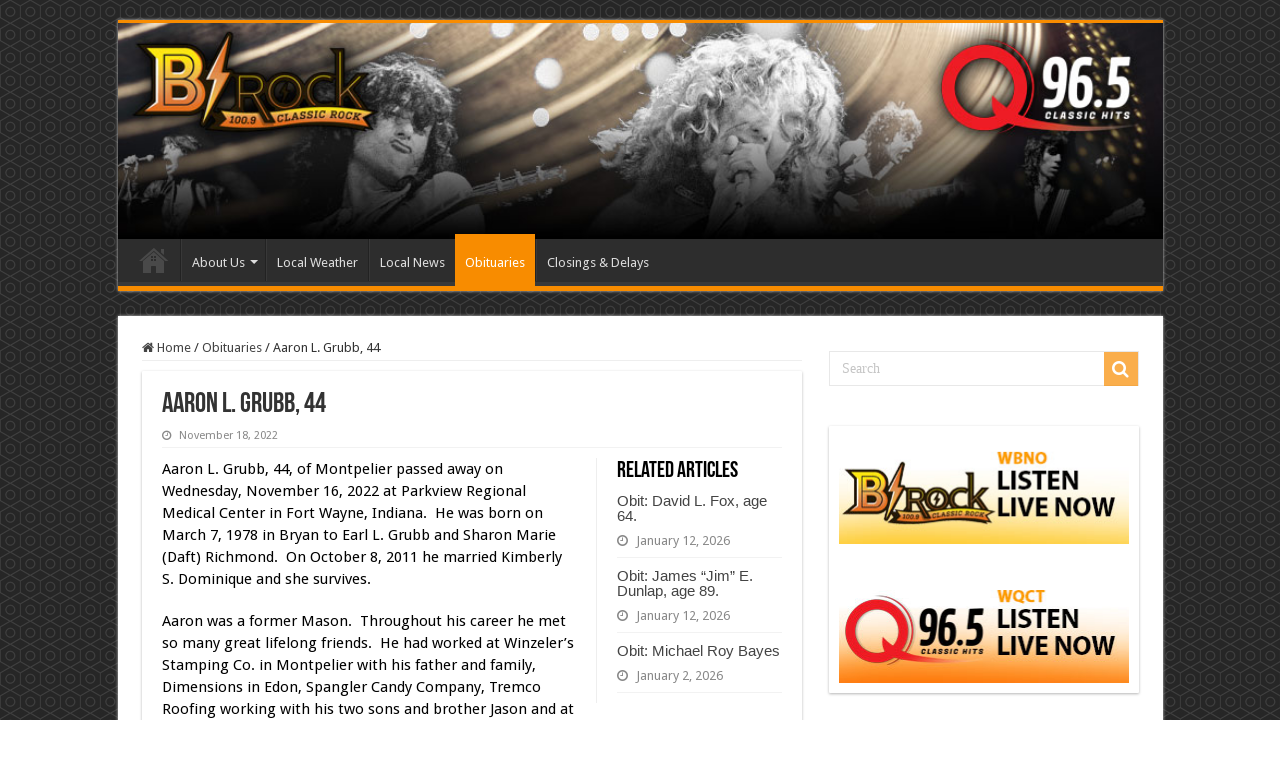

--- FILE ---
content_type: text/html; charset=UTF-8
request_url: https://wbnowqct.com/aaron-l-grubb-44/
body_size: 12493
content:
<!DOCTYPE html>
<html lang="en-US" prefix="og: http://ogp.me/ns#">
<head>
<meta charset="UTF-8" />
<link rel="pingback" href="https://wbnowqct.com/xmlrpc.php" />
<title>Aaron L. Grubb, 44 &#8211; WBNOWQCT</title>
<meta property="og:title" content="Aaron L. Grubb, 44 - WBNOWQCT"/>
<meta property="og:type" content="article"/>
<meta property="og:description" content="Aaron L. Grubb, 44, of Montpelier passed away on Wednesday, November 16, 2022 at Parkview Regional M"/>
<meta property="og:url" content="https://wbnowqct.com/aaron-l-grubb-44/"/>
<meta property="og:site_name" content="WBNOWQCT"/>
<meta name='robots' content='max-image-preview:large' />
<link rel='dns-prefetch' href='//fonts.googleapis.com' />
<link rel="alternate" type="application/rss+xml" title="WBNOWQCT &raquo; Feed" href="https://wbnowqct.com/feed/" />
<link rel="alternate" type="application/rss+xml" title="WBNOWQCT &raquo; Comments Feed" href="https://wbnowqct.com/comments/feed/" />
<link rel="alternate" title="oEmbed (JSON)" type="application/json+oembed" href="https://wbnowqct.com/wp-json/oembed/1.0/embed?url=https%3A%2F%2Fwbnowqct.com%2Faaron-l-grubb-44%2F" />
<link rel="alternate" title="oEmbed (XML)" type="text/xml+oembed" href="https://wbnowqct.com/wp-json/oembed/1.0/embed?url=https%3A%2F%2Fwbnowqct.com%2Faaron-l-grubb-44%2F&#038;format=xml" />
<style id='wp-img-auto-sizes-contain-inline-css' type='text/css'>
img:is([sizes=auto i],[sizes^="auto," i]){contain-intrinsic-size:3000px 1500px}
/*# sourceURL=wp-img-auto-sizes-contain-inline-css */
</style>
<style id='wp-emoji-styles-inline-css' type='text/css'>

	img.wp-smiley, img.emoji {
		display: inline !important;
		border: none !important;
		box-shadow: none !important;
		height: 1em !important;
		width: 1em !important;
		margin: 0 0.07em !important;
		vertical-align: -0.1em !important;
		background: none !important;
		padding: 0 !important;
	}
/*# sourceURL=wp-emoji-styles-inline-css */
</style>
<style id='wp-block-library-inline-css' type='text/css'>
:root{--wp-block-synced-color:#7a00df;--wp-block-synced-color--rgb:122,0,223;--wp-bound-block-color:var(--wp-block-synced-color);--wp-editor-canvas-background:#ddd;--wp-admin-theme-color:#007cba;--wp-admin-theme-color--rgb:0,124,186;--wp-admin-theme-color-darker-10:#006ba1;--wp-admin-theme-color-darker-10--rgb:0,107,160.5;--wp-admin-theme-color-darker-20:#005a87;--wp-admin-theme-color-darker-20--rgb:0,90,135;--wp-admin-border-width-focus:2px}@media (min-resolution:192dpi){:root{--wp-admin-border-width-focus:1.5px}}.wp-element-button{cursor:pointer}:root .has-very-light-gray-background-color{background-color:#eee}:root .has-very-dark-gray-background-color{background-color:#313131}:root .has-very-light-gray-color{color:#eee}:root .has-very-dark-gray-color{color:#313131}:root .has-vivid-green-cyan-to-vivid-cyan-blue-gradient-background{background:linear-gradient(135deg,#00d084,#0693e3)}:root .has-purple-crush-gradient-background{background:linear-gradient(135deg,#34e2e4,#4721fb 50%,#ab1dfe)}:root .has-hazy-dawn-gradient-background{background:linear-gradient(135deg,#faaca8,#dad0ec)}:root .has-subdued-olive-gradient-background{background:linear-gradient(135deg,#fafae1,#67a671)}:root .has-atomic-cream-gradient-background{background:linear-gradient(135deg,#fdd79a,#004a59)}:root .has-nightshade-gradient-background{background:linear-gradient(135deg,#330968,#31cdcf)}:root .has-midnight-gradient-background{background:linear-gradient(135deg,#020381,#2874fc)}:root{--wp--preset--font-size--normal:16px;--wp--preset--font-size--huge:42px}.has-regular-font-size{font-size:1em}.has-larger-font-size{font-size:2.625em}.has-normal-font-size{font-size:var(--wp--preset--font-size--normal)}.has-huge-font-size{font-size:var(--wp--preset--font-size--huge)}.has-text-align-center{text-align:center}.has-text-align-left{text-align:left}.has-text-align-right{text-align:right}.has-fit-text{white-space:nowrap!important}#end-resizable-editor-section{display:none}.aligncenter{clear:both}.items-justified-left{justify-content:flex-start}.items-justified-center{justify-content:center}.items-justified-right{justify-content:flex-end}.items-justified-space-between{justify-content:space-between}.screen-reader-text{border:0;clip-path:inset(50%);height:1px;margin:-1px;overflow:hidden;padding:0;position:absolute;width:1px;word-wrap:normal!important}.screen-reader-text:focus{background-color:#ddd;clip-path:none;color:#444;display:block;font-size:1em;height:auto;left:5px;line-height:normal;padding:15px 23px 14px;text-decoration:none;top:5px;width:auto;z-index:100000}html :where(.has-border-color){border-style:solid}html :where([style*=border-top-color]){border-top-style:solid}html :where([style*=border-right-color]){border-right-style:solid}html :where([style*=border-bottom-color]){border-bottom-style:solid}html :where([style*=border-left-color]){border-left-style:solid}html :where([style*=border-width]){border-style:solid}html :where([style*=border-top-width]){border-top-style:solid}html :where([style*=border-right-width]){border-right-style:solid}html :where([style*=border-bottom-width]){border-bottom-style:solid}html :where([style*=border-left-width]){border-left-style:solid}html :where(img[class*=wp-image-]){height:auto;max-width:100%}:where(figure){margin:0 0 1em}html :where(.is-position-sticky){--wp-admin--admin-bar--position-offset:var(--wp-admin--admin-bar--height,0px)}@media screen and (max-width:600px){html :where(.is-position-sticky){--wp-admin--admin-bar--position-offset:0px}}

/*# sourceURL=wp-block-library-inline-css */
</style><style id='global-styles-inline-css' type='text/css'>
:root{--wp--preset--aspect-ratio--square: 1;--wp--preset--aspect-ratio--4-3: 4/3;--wp--preset--aspect-ratio--3-4: 3/4;--wp--preset--aspect-ratio--3-2: 3/2;--wp--preset--aspect-ratio--2-3: 2/3;--wp--preset--aspect-ratio--16-9: 16/9;--wp--preset--aspect-ratio--9-16: 9/16;--wp--preset--color--black: #000000;--wp--preset--color--cyan-bluish-gray: #abb8c3;--wp--preset--color--white: #ffffff;--wp--preset--color--pale-pink: #f78da7;--wp--preset--color--vivid-red: #cf2e2e;--wp--preset--color--luminous-vivid-orange: #ff6900;--wp--preset--color--luminous-vivid-amber: #fcb900;--wp--preset--color--light-green-cyan: #7bdcb5;--wp--preset--color--vivid-green-cyan: #00d084;--wp--preset--color--pale-cyan-blue: #8ed1fc;--wp--preset--color--vivid-cyan-blue: #0693e3;--wp--preset--color--vivid-purple: #9b51e0;--wp--preset--gradient--vivid-cyan-blue-to-vivid-purple: linear-gradient(135deg,rgb(6,147,227) 0%,rgb(155,81,224) 100%);--wp--preset--gradient--light-green-cyan-to-vivid-green-cyan: linear-gradient(135deg,rgb(122,220,180) 0%,rgb(0,208,130) 100%);--wp--preset--gradient--luminous-vivid-amber-to-luminous-vivid-orange: linear-gradient(135deg,rgb(252,185,0) 0%,rgb(255,105,0) 100%);--wp--preset--gradient--luminous-vivid-orange-to-vivid-red: linear-gradient(135deg,rgb(255,105,0) 0%,rgb(207,46,46) 100%);--wp--preset--gradient--very-light-gray-to-cyan-bluish-gray: linear-gradient(135deg,rgb(238,238,238) 0%,rgb(169,184,195) 100%);--wp--preset--gradient--cool-to-warm-spectrum: linear-gradient(135deg,rgb(74,234,220) 0%,rgb(151,120,209) 20%,rgb(207,42,186) 40%,rgb(238,44,130) 60%,rgb(251,105,98) 80%,rgb(254,248,76) 100%);--wp--preset--gradient--blush-light-purple: linear-gradient(135deg,rgb(255,206,236) 0%,rgb(152,150,240) 100%);--wp--preset--gradient--blush-bordeaux: linear-gradient(135deg,rgb(254,205,165) 0%,rgb(254,45,45) 50%,rgb(107,0,62) 100%);--wp--preset--gradient--luminous-dusk: linear-gradient(135deg,rgb(255,203,112) 0%,rgb(199,81,192) 50%,rgb(65,88,208) 100%);--wp--preset--gradient--pale-ocean: linear-gradient(135deg,rgb(255,245,203) 0%,rgb(182,227,212) 50%,rgb(51,167,181) 100%);--wp--preset--gradient--electric-grass: linear-gradient(135deg,rgb(202,248,128) 0%,rgb(113,206,126) 100%);--wp--preset--gradient--midnight: linear-gradient(135deg,rgb(2,3,129) 0%,rgb(40,116,252) 100%);--wp--preset--font-size--small: 13px;--wp--preset--font-size--medium: 20px;--wp--preset--font-size--large: 36px;--wp--preset--font-size--x-large: 42px;--wp--preset--spacing--20: 0.44rem;--wp--preset--spacing--30: 0.67rem;--wp--preset--spacing--40: 1rem;--wp--preset--spacing--50: 1.5rem;--wp--preset--spacing--60: 2.25rem;--wp--preset--spacing--70: 3.38rem;--wp--preset--spacing--80: 5.06rem;--wp--preset--shadow--natural: 6px 6px 9px rgba(0, 0, 0, 0.2);--wp--preset--shadow--deep: 12px 12px 50px rgba(0, 0, 0, 0.4);--wp--preset--shadow--sharp: 6px 6px 0px rgba(0, 0, 0, 0.2);--wp--preset--shadow--outlined: 6px 6px 0px -3px rgb(255, 255, 255), 6px 6px rgb(0, 0, 0);--wp--preset--shadow--crisp: 6px 6px 0px rgb(0, 0, 0);}:where(.is-layout-flex){gap: 0.5em;}:where(.is-layout-grid){gap: 0.5em;}body .is-layout-flex{display: flex;}.is-layout-flex{flex-wrap: wrap;align-items: center;}.is-layout-flex > :is(*, div){margin: 0;}body .is-layout-grid{display: grid;}.is-layout-grid > :is(*, div){margin: 0;}:where(.wp-block-columns.is-layout-flex){gap: 2em;}:where(.wp-block-columns.is-layout-grid){gap: 2em;}:where(.wp-block-post-template.is-layout-flex){gap: 1.25em;}:where(.wp-block-post-template.is-layout-grid){gap: 1.25em;}.has-black-color{color: var(--wp--preset--color--black) !important;}.has-cyan-bluish-gray-color{color: var(--wp--preset--color--cyan-bluish-gray) !important;}.has-white-color{color: var(--wp--preset--color--white) !important;}.has-pale-pink-color{color: var(--wp--preset--color--pale-pink) !important;}.has-vivid-red-color{color: var(--wp--preset--color--vivid-red) !important;}.has-luminous-vivid-orange-color{color: var(--wp--preset--color--luminous-vivid-orange) !important;}.has-luminous-vivid-amber-color{color: var(--wp--preset--color--luminous-vivid-amber) !important;}.has-light-green-cyan-color{color: var(--wp--preset--color--light-green-cyan) !important;}.has-vivid-green-cyan-color{color: var(--wp--preset--color--vivid-green-cyan) !important;}.has-pale-cyan-blue-color{color: var(--wp--preset--color--pale-cyan-blue) !important;}.has-vivid-cyan-blue-color{color: var(--wp--preset--color--vivid-cyan-blue) !important;}.has-vivid-purple-color{color: var(--wp--preset--color--vivid-purple) !important;}.has-black-background-color{background-color: var(--wp--preset--color--black) !important;}.has-cyan-bluish-gray-background-color{background-color: var(--wp--preset--color--cyan-bluish-gray) !important;}.has-white-background-color{background-color: var(--wp--preset--color--white) !important;}.has-pale-pink-background-color{background-color: var(--wp--preset--color--pale-pink) !important;}.has-vivid-red-background-color{background-color: var(--wp--preset--color--vivid-red) !important;}.has-luminous-vivid-orange-background-color{background-color: var(--wp--preset--color--luminous-vivid-orange) !important;}.has-luminous-vivid-amber-background-color{background-color: var(--wp--preset--color--luminous-vivid-amber) !important;}.has-light-green-cyan-background-color{background-color: var(--wp--preset--color--light-green-cyan) !important;}.has-vivid-green-cyan-background-color{background-color: var(--wp--preset--color--vivid-green-cyan) !important;}.has-pale-cyan-blue-background-color{background-color: var(--wp--preset--color--pale-cyan-blue) !important;}.has-vivid-cyan-blue-background-color{background-color: var(--wp--preset--color--vivid-cyan-blue) !important;}.has-vivid-purple-background-color{background-color: var(--wp--preset--color--vivid-purple) !important;}.has-black-border-color{border-color: var(--wp--preset--color--black) !important;}.has-cyan-bluish-gray-border-color{border-color: var(--wp--preset--color--cyan-bluish-gray) !important;}.has-white-border-color{border-color: var(--wp--preset--color--white) !important;}.has-pale-pink-border-color{border-color: var(--wp--preset--color--pale-pink) !important;}.has-vivid-red-border-color{border-color: var(--wp--preset--color--vivid-red) !important;}.has-luminous-vivid-orange-border-color{border-color: var(--wp--preset--color--luminous-vivid-orange) !important;}.has-luminous-vivid-amber-border-color{border-color: var(--wp--preset--color--luminous-vivid-amber) !important;}.has-light-green-cyan-border-color{border-color: var(--wp--preset--color--light-green-cyan) !important;}.has-vivid-green-cyan-border-color{border-color: var(--wp--preset--color--vivid-green-cyan) !important;}.has-pale-cyan-blue-border-color{border-color: var(--wp--preset--color--pale-cyan-blue) !important;}.has-vivid-cyan-blue-border-color{border-color: var(--wp--preset--color--vivid-cyan-blue) !important;}.has-vivid-purple-border-color{border-color: var(--wp--preset--color--vivid-purple) !important;}.has-vivid-cyan-blue-to-vivid-purple-gradient-background{background: var(--wp--preset--gradient--vivid-cyan-blue-to-vivid-purple) !important;}.has-light-green-cyan-to-vivid-green-cyan-gradient-background{background: var(--wp--preset--gradient--light-green-cyan-to-vivid-green-cyan) !important;}.has-luminous-vivid-amber-to-luminous-vivid-orange-gradient-background{background: var(--wp--preset--gradient--luminous-vivid-amber-to-luminous-vivid-orange) !important;}.has-luminous-vivid-orange-to-vivid-red-gradient-background{background: var(--wp--preset--gradient--luminous-vivid-orange-to-vivid-red) !important;}.has-very-light-gray-to-cyan-bluish-gray-gradient-background{background: var(--wp--preset--gradient--very-light-gray-to-cyan-bluish-gray) !important;}.has-cool-to-warm-spectrum-gradient-background{background: var(--wp--preset--gradient--cool-to-warm-spectrum) !important;}.has-blush-light-purple-gradient-background{background: var(--wp--preset--gradient--blush-light-purple) !important;}.has-blush-bordeaux-gradient-background{background: var(--wp--preset--gradient--blush-bordeaux) !important;}.has-luminous-dusk-gradient-background{background: var(--wp--preset--gradient--luminous-dusk) !important;}.has-pale-ocean-gradient-background{background: var(--wp--preset--gradient--pale-ocean) !important;}.has-electric-grass-gradient-background{background: var(--wp--preset--gradient--electric-grass) !important;}.has-midnight-gradient-background{background: var(--wp--preset--gradient--midnight) !important;}.has-small-font-size{font-size: var(--wp--preset--font-size--small) !important;}.has-medium-font-size{font-size: var(--wp--preset--font-size--medium) !important;}.has-large-font-size{font-size: var(--wp--preset--font-size--large) !important;}.has-x-large-font-size{font-size: var(--wp--preset--font-size--x-large) !important;}
/*# sourceURL=global-styles-inline-css */
</style>

<style id='classic-theme-styles-inline-css' type='text/css'>
/*! This file is auto-generated */
.wp-block-button__link{color:#fff;background-color:#32373c;border-radius:9999px;box-shadow:none;text-decoration:none;padding:calc(.667em + 2px) calc(1.333em + 2px);font-size:1.125em}.wp-block-file__button{background:#32373c;color:#fff;text-decoration:none}
/*# sourceURL=/wp-includes/css/classic-themes.min.css */
</style>
<link rel='stylesheet' id='taqyeem-buttons-style-css' href='https://wbnowqct.com/wp-content/plugins/taqyeem-buttons/assets/style.css' type='text/css' media='all' />
<link rel='stylesheet' id='taqyeem-style-css' href='https://wbnowqct.com/wp-content/plugins/taqyeem/style.css' type='text/css' media='all' />
<link rel='stylesheet' id='tie-style-css' href='https://wbnowqct.com/wp-content/themes/sahifa/style.css' type='text/css' media='all' />
<link rel='stylesheet' id='tie-ilightbox-skin-css' href='https://wbnowqct.com/wp-content/themes/sahifa/css/ilightbox/dark-skin/skin.css' type='text/css' media='all' />
<link rel='stylesheet' id='Droid+Sans-css' href='https://fonts.googleapis.com/css?family=Droid+Sans%3Aregular%2C700' type='text/css' media='all' />
<script type="text/javascript" src="https://wbnowqct.com/wp-includes/js/jquery/jquery.min.js" id="jquery-core-js"></script>
<script type="text/javascript" src="https://wbnowqct.com/wp-includes/js/jquery/jquery-migrate.min.js" id="jquery-migrate-js"></script>
<script type="text/javascript" src="https://wbnowqct.com/wp-content/plugins/taqyeem/js/tie.js" id="taqyeem-main-js"></script>
<link rel="https://api.w.org/" href="https://wbnowqct.com/wp-json/" /><link rel="alternate" title="JSON" type="application/json" href="https://wbnowqct.com/wp-json/wp/v2/posts/34773" /><link rel="EditURI" type="application/rsd+xml" title="RSD" href="https://wbnowqct.com/xmlrpc.php?rsd" />
<link rel="canonical" href="https://wbnowqct.com/aaron-l-grubb-44/" />
<link rel='shortlink' href='https://wbnowqct.com/?p=34773' />
<script type='text/javascript'>
/* <![CDATA[ */
var taqyeem = {"ajaxurl":"https://wbnowqct.com/wp-admin/admin-ajax.php" , "your_rating":"Your Rating:"};
/* ]]> */
</script>

<style type="text/css" media="screen">

</style>
<link rel="shortcut icon" href="https://wbnowqct.com/wp-content/uploads/2015/12/listen-live-nowWBNO.png" title="Favicon" />
<!--[if IE]>
<script type="text/javascript">jQuery(document).ready(function (){ jQuery(".menu-item").has("ul").children("a").attr("aria-haspopup", "true");});</script>
<![endif]-->
<!--[if lt IE 9]>
<script src="https://wbnowqct.com/wp-content/themes/sahifa/js/html5.js"></script>
<script src="https://wbnowqct.com/wp-content/themes/sahifa/js/selectivizr-min.js"></script>
<![endif]-->
<!--[if IE 9]>
<link rel="stylesheet" type="text/css" media="all" href="https://wbnowqct.com/wp-content/themes/sahifa/css/ie9.css" />
<![endif]-->
<!--[if IE 8]>
<link rel="stylesheet" type="text/css" media="all" href="https://wbnowqct.com/wp-content/themes/sahifa/css/ie8.css" />
<![endif]-->
<!--[if IE 7]>
<link rel="stylesheet" type="text/css" media="all" href="https://wbnowqct.com/wp-content/themes/sahifa/css/ie7.css" />
<![endif]-->

<meta http-equiv="X-UA-Compatible" content="IE=edge,chrome=1" />
<meta name="viewport" content="width=device-width, initial-scale=1.0" />



<style type="text/css" media="screen">

body{
	font-family: 'Droid Sans';
}
body.single .entry, body.page .entry{
	color :#000000;
	font-size : 15px;
	font-weight: normal;
	font-style: normal;
}
body{background-image: url('https://wbnowqct.com/wp-content/uploads/2015/12/bg_g.png') !important;}
a {
	text-decoration: none;
}
		
body.single .post .entry a, body.page .post .entry a {
	text-decoration: none;
}
		
.stripe-line {
    background: none;
    height: 0px;
    overflow: hidden;
    margin-top: 5px;
}

.post-views{
       display: none !important;
   }
#Remove Orange Line Under Widgets
.cat-box-content, #sidebar 
.widget-container, .post-listing {
    background: white;
    -webkit-border-radius: 1px;
    -webkit-box-shadow: 0 1px 3px 0 #b5b5b5;
    border: 0px solid #DDD;
    border-bottom: 0px solid #F88C00;
}
</style>

		<script type="text/javascript">
			/* <![CDATA[ */
				var sf_position = '0';
				var sf_templates = "<a href=\"{search_url_escaped}\">View All Results<\/a>";
				var sf_input = '.search-live';
				jQuery(document).ready(function(){
					jQuery(sf_input).ajaxyLiveSearch({"expand":false,"searchUrl":"https:\/\/wbnowqct.com\/?s=%s","text":"Search","delay":500,"iwidth":180,"width":315,"ajaxUrl":"https:\/\/wbnowqct.com\/wp-admin\/admin-ajax.php","rtl":0});
					jQuery(".live-search_ajaxy-selective-input").keyup(function() {
						var width = jQuery(this).val().length * 8;
						if(width < 50) {
							width = 50;
						}
						jQuery(this).width(width);
					});
					jQuery(".live-search_ajaxy-selective-search").click(function() {
						jQuery(this).find(".live-search_ajaxy-selective-input").focus();
					});
					jQuery(".live-search_ajaxy-selective-close").click(function() {
						jQuery(this).parent().remove();
					});
				});
			/* ]]> */
		</script>
		</head>
<body id="top" class="wp-singular post-template-default single single-post postid-34773 single-format-standard wp-theme-sahifa lazy-enabled">

<div class="wrapper-outer">

	<div class="background-cover"></div>

	<aside id="slide-out">

			<div class="search-mobile">
			<form method="get" id="searchform-mobile" action="https://wbnowqct.com/">
				<button class="search-button" type="submit" value="Search"><i class="fa fa-search"></i></button>
				<input type="text" id="s-mobile" name="s" title="Search" value="Search" onfocus="if (this.value == 'Search') {this.value = '';}" onblur="if (this.value == '') {this.value = 'Search';}"  />
			</form>
		</div><!-- .search-mobile /-->
	
			<div class="social-icons">
		<a class="ttip-none" title="Rss" href="https://wbnowqct.com/feed/" target="_blank"><i class="fa fa-rss"></i></a>
			</div>

	
		<div id="mobile-menu" ></div>
	</aside><!-- #slide-out /-->

		<div id="wrapper" class="boxed">
		<div class="inner-wrapper">

		<header id="theme-header" class="theme-header full-logo">
			
		<div class="header-content">

					<a id="slide-out-open" class="slide-out-open" href="#"><span></span></a>
		
			<div class="logo">
			<h2>								<a title="WBNOWQCT" href="https://wbnowqct.com/">
					<img src="https://wbnowqct.com/wp-content/uploads/2019/02/header-classic-rock-2019.jpg" alt="WBNOWQCT"  /><strong>WBNOWQCT Your favorite Rock &amp; Classics!</strong>
				</a>
			</h2>			</div><!-- .logo /-->
						<div class="clear"></div>

		</div>
													<nav id="main-nav" class="fixed-enabled">
				<div class="container">

				
					<div class="main-menu"><ul id="menu-header-menu" class="menu"><li id="menu-item-9955" class="menu-item menu-item-type-custom menu-item-object-custom menu-item-home menu-item-9955"><a href="https://wbnowqct.com/">Home</a></li>
<li id="menu-item-19" class="menu-item menu-item-type-post_type menu-item-object-page menu-item-has-children menu-item-19"><a href="https://wbnowqct.com/aboutus/">About Us</a>
<ul class="sub-menu menu-sub-content">
	<li id="menu-item-22287" class="menu-item menu-item-type-post_type menu-item-object-page menu-item-has-children menu-item-22287"><a href="https://wbnowqct.com/b-rock/">B-Rock 100.9</a>
	<ul class="sub-menu menu-sub-content">
		<li id="menu-item-1070" class="menu-item menu-item-type-post_type menu-item-object-page menu-item-1070"><a href="https://wbnowqct.com/aboutus/our-on-air-staff/">On Air Staff</a></li>
		<li id="menu-item-189" class="menu-item menu-item-type-post_type menu-item-object-page menu-item-189"><a href="https://wbnowqct.com/aboutus/for-advertisers/">For Advertisers</a></li>
	</ul>
</li>
	<li id="menu-item-22292" class="menu-item menu-item-type-post_type menu-item-object-page menu-item-has-children menu-item-22292"><a href="https://wbnowqct.com/the-q/">The Q 96.5</a>
	<ul class="sub-menu menu-sub-content">
		<li id="menu-item-22293" class="menu-item menu-item-type-post_type menu-item-object-page menu-item-22293"><a href="https://wbnowqct.com/on-air-staff/">On Air Staff</a></li>
		<li id="menu-item-22294" class="menu-item menu-item-type-post_type menu-item-object-page menu-item-22294"><a href="https://wbnowqct.com/for-advertisers/">For Advertisers</a></li>
	</ul>
</li>
	<li id="menu-item-16" class="menu-item menu-item-type-post_type menu-item-object-page menu-item-16"><a href="https://wbnowqct.com/contact-us/">Contact Us</a></li>
</ul>
</li>
<li id="menu-item-192" class="menu-item menu-item-type-post_type menu-item-object-page menu-item-192"><a href="https://wbnowqct.com/sample-page/">Local Weather</a></li>
<li id="menu-item-47" class="menu-item menu-item-type-taxonomy menu-item-object-category menu-item-47"><a href="https://wbnowqct.com/category/news/">Local News</a></li>
<li id="menu-item-236" class="menu-item menu-item-type-taxonomy menu-item-object-category current-post-ancestor current-menu-parent current-post-parent menu-item-236"><a href="https://wbnowqct.com/category/obituaries/">Obituaries</a></li>
<li id="menu-item-290" class="menu-item menu-item-type-post_type menu-item-object-page menu-item-290"><a href="https://wbnowqct.com/closings-delays/">Closings &#038; Delays</a></li>
</ul></div>					
					
				</div>
			</nav><!-- .main-nav /-->
					</header><!-- #header /-->

	
	
	<div id="main-content" class="container">

	
	
	
	
	
	<div class="content">

		
		<nav id="crumbs"><a href="https://wbnowqct.com/"><span class="fa fa-home" aria-hidden="true"></span> Home</a><span class="delimiter">/</span><a href="https://wbnowqct.com/category/obituaries/">Obituaries</a><span class="delimiter">/</span><span class="current">Aaron L. Grubb, 44</span></nav><script type="application/ld+json">{"@context":"http:\/\/schema.org","@type":"BreadcrumbList","@id":"#Breadcrumb","itemListElement":[{"@type":"ListItem","position":1,"item":{"name":"Home","@id":"https:\/\/wbnowqct.com\/"}},{"@type":"ListItem","position":2,"item":{"name":"Obituaries","@id":"https:\/\/wbnowqct.com\/category\/obituaries\/"}}]}</script>
		

		
		<article class="post-listing post-34773 post type-post status-publish format-standard  category-obituaries" id="the-post">
			
			<div class="post-inner">

							<h1 class="name post-title entry-title"><span itemprop="name">Aaron L. Grubb, 44</span></h1>

						
<p class="post-meta">
	
		
	<span class="tie-date"><i class="fa fa-clock-o"></i>November 18, 2022</span>	
	
<span class="post-views"><i class="fa fa-eye"></i>719 Views</span> </p>
<div class="clear"></div>
			
				<div class="entry">
					
						<section id="related_posts">
		<div class="block-head">
			<h3>Related Articles</h3><div class="stripe-line"></div>
		</div>
		<div class="post-listing">
						<div class="related-item">
							
				<h3><a href="https://wbnowqct.com/obit-david-l-fox-age-64/" rel="bookmark">Obit: David L. Fox, age 64.</a></h3>
				<p class="post-meta"><span class="tie-date"><i class="fa fa-clock-o"></i>January 12, 2026</span></p>
			</div>
						<div class="related-item">
							
				<h3><a href="https://wbnowqct.com/obit-james-jim-e-dunlap-age-89-of-bryan/" rel="bookmark">Obit: James &#8220;Jim&#8221; E. Dunlap, age 89.</a></h3>
				<p class="post-meta"><span class="tie-date"><i class="fa fa-clock-o"></i>January 12, 2026</span></p>
			</div>
						<div class="related-item">
							
				<h3><a href="https://wbnowqct.com/obit-michael-roy-bayes/" rel="bookmark">Obit: Michael Roy Bayes</a></h3>
				<p class="post-meta"><span class="tie-date"><i class="fa fa-clock-o"></i>January 2, 2026</span></p>
			</div>
						<div class="clear"></div>
		</div>
	</section>
	
					<p>Aaron L. Grubb, 44, of Montpelier passed away on Wednesday, November 16, 2022 at Parkview Regional Medical Center in Fort Wayne, Indiana.  He was born on March 7, 1978 in Bryan to Earl L. Grubb and Sharon Marie (Daft) Richmond.  On October 8, 2011 he married Kimberly S. Dominique and she survives.</p>
<p>Aaron was a former Mason.  Throughout his career he met so many great lifelong friends.  He had worked at Winzeler’s Stamping Co. in Montpelier with his father and family, Dimensions in Edon, Spangler Candy Company, Tremco Roofing working with his two sons and brother Jason and at RR Donnelley in Angola.  Aaron was very adventurous and always on the go.  He loved traveling and seeing family in West Virginia.  Aaron enjoyed making people laugh and he loved being a grandfather.  He liked going to Bike and Car Shows, NASCAR races and cruising on his Harley.</p>
<p>He is survived by his wife Kim; sons Austin (MaryJoe) Grubb and their children Maligha and Royal and one more on the way of Montpelier and Bronson (Mallory Trausch) Sines of Montpelier; siblings Mark (Leslie) Coblenz of Montpelier, Joey Richmond of Montpelier, Jamie (Jason) Viers of Montpelier, Stephanie DuBois of Montpelier, Adam Grubb of Bryan, Aric Grubb of Defiance, Allan (Roxanne) Hawkins of Angola, Indiana, Alysha (Chance) Gillen of Metz, Indiana and Jason Bruce of Montpelier.  Aaron was preceded in death by his parents.</p>
<p>Visitation for Aaron will be on Sunday, November 20th from 1-6 pm at Sacred Heart Catholic Church in Montpelier.  Services will be on Monday at 11 am at the church with Father Todd Dominique to officiate.  Interment will follow at Riverside Cemetery in Montpelier.  Memorial contributions may be given to Kim for funeral expenses.</p>
					
									</div><!-- .entry /-->


				<div class="share-post">
	<span class="share-text">Share</span>

		<ul class="flat-social">
			<li><a href="http://www.facebook.com/sharer.php?u=https://wbnowqct.com/?p=34773" class="social-facebook" rel="external" target="_blank"><i class="fa fa-facebook"></i> <span>Facebook</span></a></li>
				<li><a href="https://twitter.com/intent/tweet?text=Aaron+L.+Grubb%2C+44&url=https://wbnowqct.com/?p=34773" class="social-twitter" rel="external" target="_blank"><i class="fa fa-twitter"></i> <span>Twitter</span></a></li>
				<li><a href="http://www.stumbleupon.com/submit?url=https://wbnowqct.com/?p=34773&title=Aaron+L.+Grubb%2C+44" class="social-stumble" rel="external" target="_blank"><i class="fa fa-stumbleupon"></i> <span>Stumbleupon</span></a></li>
				<li><a href="https://www.linkedin.com/shareArticle?mini=true&amp;url=https://wbnowqct.com/aaron-l-grubb-44/&amp;title=Aaron+L.+Grubb%2C+44" class="social-linkedin" rel="external" target="_blank"><i class="fa fa-linkedin"></i> <span>LinkedIn</span></a></li>
				<li><a href="http://pinterest.com/pin/create/button/?url=https://wbnowqct.com/?p=34773&amp;description=Aaron+L.+Grubb%2C+44&amp;media=" class="social-pinterest" rel="external" target="_blank"><i class="fa fa-pinterest"></i> <span>Pinterest</span></a></li>
		</ul>
		<div class="clear"></div>
</div> <!-- .share-post -->
				<div class="clear"></div>
			</div><!-- .post-inner -->

			<script type="application/ld+json" class="tie-schema-graph">{"@context":"http:\/\/schema.org","@type":"Article","dateCreated":"2022-11-18T00:50:05+00:00","datePublished":"2022-11-18T00:50:05+00:00","dateModified":"2022-11-18T15:51:30+00:00","headline":"Aaron L. Grubb, 44","name":"Aaron L. Grubb, 44","keywords":[],"url":"https:\/\/wbnowqct.com\/aaron-l-grubb-44\/","description":"Aaron L. Grubb, 44, of Montpelier passed away on Wednesday, November 16, 2022 at Parkview Regional Medical Center in Fort Wayne, Indiana.\u00a0 He was born on March 7, 1978 in Bryan to Earl L. Grubb and Sh","copyrightYear":"2022","publisher":{"@id":"#Publisher","@type":"Organization","name":"WBNOWQCT","logo":{"@type":"ImageObject","url":"https:\/\/wbnowqct.com\/wp-content\/uploads\/2019\/02\/header-classic-rock-2019.jpg"}},"sourceOrganization":{"@id":"#Publisher"},"copyrightHolder":{"@id":"#Publisher"},"mainEntityOfPage":{"@type":"WebPage","@id":"https:\/\/wbnowqct.com\/aaron-l-grubb-44\/","breadcrumb":{"@id":"#crumbs"}},"author":{"@type":"Person","name":"Courtney Montague","url":"https:\/\/wbnowqct.com\/author\/courtney\/"},"articleSection":"Obituaries","articleBody":"Aaron L. Grubb, 44, of Montpelier passed away on Wednesday, November 16, 2022 at Parkview Regional Medical Center in Fort Wayne, Indiana.\u00a0 He was born on March 7, 1978 in Bryan to Earl L. Grubb and Sharon Marie (Daft) Richmond.\u00a0 On October 8, 2011 he married Kimberly S. Dominique and she survives.\r\n\r\nAaron was a former Mason.\u00a0 Throughout his career he met so many great lifelong friends.\u00a0 He had worked at Winzeler\u2019s Stamping Co. in Montpelier with his father and family, Dimensions in Edon, Spangler Candy Company, Tremco Roofing working with his two sons and brother Jason and at RR Donnelley in Angola.\u00a0 Aaron was very adventurous and always on the go.\u00a0 He loved traveling and seeing family in West Virginia.\u00a0 Aaron enjoyed making people laugh and he loved being a grandfather.\u00a0 He liked going to Bike and Car Shows, NASCAR races and cruising on his Harley.\r\n\r\nHe is survived by his wife Kim; sons Austin (MaryJoe) Grubb and their children Maligha and Royal and one more on the way of Montpelier and Bronson (Mallory Trausch) Sines of Montpelier; siblings Mark (Leslie) Coblenz of Montpelier, Joey Richmond of Montpelier, Jamie (Jason) Viers of Montpelier, Stephanie DuBois of Montpelier, Adam Grubb of Bryan, Aric Grubb of Defiance, Allan (Roxanne) Hawkins of Angola, Indiana, Alysha (Chance) Gillen of Metz, Indiana and Jason Bruce of Montpelier.\u00a0 Aaron was preceded in death by his parents.\r\n\r\nVisitation for Aaron will be on Sunday, November 20th from 1-6 pm at Sacred Heart Catholic Church in Montpelier.\u00a0 Services will be on Monday at 11 am at the church with Father Todd Dominique to officiate.\u00a0 Interment will follow at Riverside Cemetery in Montpelier.\u00a0 Memorial contributions may be given to Kim for funeral expenses."}</script>
		</article><!-- .post-listing -->
		

		<div class="e3lan e3lan-post">			<script async src="//pagead2.googlesyndication.com/pagead/js/adsbygoogle.js"></script>
<!-- Below News Post -->
<ins class="adsbygoogle"
     style="display:block"
     data-ad-client="ca-pub-8833710835064684"
     data-ad-slot="4746245379"
     data-ad-format="auto"></ins>
<script>
(adsbygoogle = window.adsbygoogle || []).push({});
</script>				</div>
		

				<div class="post-navigation">
			<div class="post-previous"><a href="https://wbnowqct.com/terry-l-speiser-61/" rel="prev"><span>Previous</span> Terry L. Speiser, 61</a></div>
			<div class="post-next"><a href="https://wbnowqct.com/mary-ann-mrazek-lewis-87/" rel="next"><span>Next</span> Mary Ann (Mrazek) Lewis, 87</a></div>
		</div><!-- .post-navigation -->
		
		
			
	<section id="check-also-box" class="post-listing check-also-right">
		<a href="#" id="check-also-close"><i class="fa fa-close"></i></a>

		<div class="block-head">
			<h3>Check Also</h3>
		</div>

				<div class="check-also-post">
						
			<h2 class="post-title"><a href="https://wbnowqct.com/obit-jill-diane-manon-age-75/" rel="bookmark">Obit: Jill Diane Manon, age 75</a></h2>
			<p>Jill Diane Manon, age 75, of Bryan, Ohio passed away peacefully Christmas Day, December 25, &hellip;</p>
		</div>
			</section>
			
			
	
		
		
	</div><!-- .content -->
<aside id="sidebar">
	<div class="theiaStickySidebar">
		<div class="search-block-large widget">
			<form method="get" action="https://wbnowqct.com/">
				<button class="search-button" type="submit" value="Search"><i class="fa fa-search"></i></button>
				<input type="text" id="s" name="s" value="Search" onfocus="if (this.value == 'Search') {this.value = '';}" onblur="if (this.value == '') {this.value = 'Search';}"  />
			</form>
		</div><!-- .search-block /-->
<div id="text-13" class="widget widget_text"><div class="widget-top"><h4> </h4><div class="stripe-line"></div></div>
						<div class="widget-container">			<div class="textwidget"><!-- BEGIN ---- Securenet Systems player link -->
<a onclick="window.open('http://radio.securenetsystems.net/radio_player_large.cfm?stationCallSign=WBNO','radio_player', 'Width=822,Height=507,directories=0,hotkeys=0,location=0,menubar=0,personalbar=0,resizable=0,scrollbars=0,status=0,toolbar=0');" href="javascript:{}"><img class="alignnone size-full wp-image-228" title="listen-live-nowWBNO" src="https://wbnowqct.com/wp-content/uploads/2013/08/listen-live-nowWBNO-rock.jpg" alt="" width="291" height="109" /></a>
<br><br><hr><br>

<!-- BEGIN ---- Securenet Systems player link -->
<a href="javascript:{}" onClick="window.open('http://radio.securenetsystems.net/radio_player_large.cfm?stationCallSign=WQCT','radio_player', 'Width=822,Height=507,directories=0,hotkeys=0,location=0,menubar=0,personalbar=0,resizable=0,scrollbars=0,status=0,toolbar=0');"><img class="alignnone size-full wp-image-229" title="listen-live-nowWQCT" src="https://wbnowqct.com/wp-content/uploads/2016/09/listen-live-nowWQCT-2016.jpg" alt="" width="291" height="109" /></a>
<!-- END ---- Securenet Systems player link --></div>
		</div></div><!-- .widget /--><div id="text-16" class="widget widget_text"><div class="widget-top"><h4> </h4><div class="stripe-line"></div></div>
						<div class="widget-container">			<div class="textwidget"><a title="EZ Auction" href="https://new.biddingowl.com/WBNOWQCT" target="_blank"><img class="alignnone size-full wp-image-237" title="onlineauction" src="https://wbnowqct.com/wp-content/uploads/2013/01/onlineauction.gif" alt="" width="291" height="54" /></a></div>
		</div></div><!-- .widget /--><div id="text-24" class="widget widget_text"><div class="widget-top"><h4> </h4><div class="stripe-line"></div></div>
						<div class="widget-container">			<div class="textwidget"><p><a href="https://www.advertisingthreerivers.com/" target="_blank" rel="noopener"><img loading="lazy" decoding="async" class="aligncenter size-full wp-image-26020" src="https://wbnowqct.com/wp-content/uploads/2020/03/Advertise-With-Us.jpg" alt="" width="300" height="300" srcset="https://wbnowqct.com/wp-content/uploads/2020/03/Advertise-With-Us.jpg 300w, https://wbnowqct.com/wp-content/uploads/2020/03/Advertise-With-Us-150x150.jpg 150w" sizes="auto, (max-width: 300px) 100vw, 300px" /></a></p>
</div>
		</div></div><!-- .widget /-->			<div id="text-html-widget-2" class="text-html-box" >
			<div id="wxHomepageWidget" style="width: 100%; height: 100%"></div>

<script src="https://weatherology.com/v2/widgets/js/homepage-wx-alt.js"></script>

<script>
    var wxApiId = 'cSszc9vufbs8TuVDY4HNRqQUuFohObIp';
    var wxApiLat = 41.4748;
    var wxApiLng = -84.5525;
    var wxCity = 'Bryan';
    var wxState = 'Ohio';
    var wxFcastLnk = 'https://weatherology.com/local-weather/United%20States/Ohio/Bryan.html';
    var wxRadar = 'yes';
</script>			</div>
		<div id="text-14" class="widget widget_text"><div class="widget-top"><h4> </h4><div class="stripe-line"></div></div>
						<div class="widget-container">			<div class="textwidget"><!-- Start GasBuddy Code -->
<table width="100%"><tr><td align="center" style="font-family:Arial; font-weight:bold; font-size:16px;">Lowest Gas Prices in<span id="tenlowest_title">&nbsp;Bryan, Montpelier</span></td></tr><tr><td align="center" id="gasbuddy_25762">
<script language="JavaScript" type="text/javascript" src="http://df.gasbuddy.com/feed.df?k=Zbhz0WAxDu1tEGf5IpyjQF53tT5b2xm8lxAsi0wyN9tehH%2bzJuRj3qg37PnukYGZh%2fGiEdAjXGg%3d&i=25762"></script>
<!-- GasBuddy links are required by the terms of service. Removal may result in termination of service. Please contact GasBuddy support if you wish to make changes. -->
</td></tr><tr><td align="center" style="font-family:Arial; font-weight:bold; font-size:11px;"><b><a id="a_sitenm" href="http://www.OhioGasPrices.com"target="_blank"><span id="site_lnk">Ohio Gas Prices</span></a>&nbsp;provided by <a href="http://www.GasBuddy.com" target="_blank">GasBuddy.com</a></b></td></tr></table>
<!-- End GasBuddy Code --></div>
		</div></div><!-- .widget /--><div id="ads300_250-widget-2" class="widget e3lan e3lan300_250-widget"><div class="widget-top"><h4> Advertisement</h4><div class="stripe-line"></div></div>
						<div class="widget-container">		<div  class="e3lan-widget-content e3lan300-250">
								<div class="e3lan-cell">
				<script async src="//pagead2.googlesyndication.com/pagead/js/adsbygoogle.js"></script>
<!-- Responsive Automatic -->
<ins class="adsbygoogle"
     style="display:block"
     data-ad-client="ca-pub-8833710835064684"
     data-ad-slot="6641780978"
     data-ad-format="auto"></ins>
<script>
(adsbygoogle = window.adsbygoogle || []).push({});
</script>
			</div>
				</div>
	</div></div><!-- .widget /-->	</div><!-- .theiaStickySidebar /-->
</aside><!-- #sidebar /-->	<div class="clear"></div>
</div><!-- .container /-->
<div class="e3lan e3lan-bottom">			<script async src="//pagead2.googlesyndication.com/pagead/js/adsbygoogle.js"></script>
<!-- Bottom Banner 728x90 -->
<ins class="adsbygoogle"
     style="display:inline-block;width:728px;height:90px"
     data-ad-client="ca-pub-8833710835064684"
     data-ad-slot="3548713776"></ins>
<script>
(adsbygoogle = window.adsbygoogle || []).push({});
</script>				</div>
<footer id="theme-footer">
	<div id="footer-widget-area" class="footer-3c">

			<div id="footer-first" class="footer-widgets-box">
			<div id="nav_menu-2" class="footer-widget widget_nav_menu"><div class="footer-widget-top"><h4> </h4></div>
						<div class="footer-widget-container"><div class="menu-footer-1-container"><ul id="menu-footer-1" class="menu"><li id="menu-item-9978" class="menu-item menu-item-type-post_type menu-item-object-page menu-item-9978"><a href="https://wbnowqct.com/aboutus/">About Us</a></li>
<li id="menu-item-9980" class="menu-item menu-item-type-post_type menu-item-object-page menu-item-9980"><a href="https://wbnowqct.com/aboutus/coverage-map/">Coverage Map</a></li>
<li id="menu-item-9981" class="menu-item menu-item-type-post_type menu-item-object-page menu-item-9981"><a href="https://wbnowqct.com/aboutus/our-on-air-staff/">Our On-Air Staff</a></li>
<li id="menu-item-9979" class="menu-item menu-item-type-post_type menu-item-object-page menu-item-9979"><a href="https://wbnowqct.com/aboutus/for-advertisers/">For Advertisers</a></li>
</ul></div></div></div><!-- .widget /--><div id="text-22" class="footer-widget widget_text"><div class="footer-widget-top"><h4>Privacy Policy</h4></div>
						<div class="footer-widget-container">			<div class="textwidget">To review our privacy policy, <a href="https://wbnowqct.com/privacy-policy/">click here</a>.</div>
		</div></div><!-- .widget /-->		</div>
	
			<div id="footer-second" class="footer-widgets-box">
			<div id="nav_menu-3" class="footer-widget widget_nav_menu"><div class="footer-widget-top"><h4> </h4></div>
						<div class="footer-widget-container"><div class="menu-footer-2-container"><ul id="menu-footer-2" class="menu"><li id="menu-item-9983" class="menu-item menu-item-type-post_type menu-item-object-page menu-item-9983"><a href="https://wbnowqct.com/sample-page/">Local Weather</a></li>
<li id="menu-item-9984" class="menu-item menu-item-type-taxonomy menu-item-object-category menu-item-9984"><a href="https://wbnowqct.com/category/news/">News</a></li>
<li id="menu-item-9987" class="menu-item menu-item-type-taxonomy menu-item-object-category menu-item-9987"><a href="https://wbnowqct.com/category/featured/">Featured</a></li>
<li id="menu-item-9986" class="menu-item menu-item-type-taxonomy menu-item-object-category menu-item-9986"><a href="https://wbnowqct.com/category/news/business/">Business</a></li>
</ul></div></div></div><!-- .widget /--><div id="text-23" class="footer-widget widget_text"><div class="footer-widget-top"><h4>FCC Public Inspection Files</h4></div>
						<div class="footer-widget-container">			<div class="textwidget"><a href="https://publicfiles.fcc.gov/fm-profile/wbno-fm" target="_blank" rel="noopener">WBNO Public Inspection File</a><br>
<a href="https://publicfiles.fcc.gov/am-profile/wqct" target="_blank" rel="noopener">WQCT Public Inspection File</a></div>
		</div></div><!-- .widget /-->		</div><!-- #second .widget-area -->
	

			<div id="footer-third" class="footer-widgets-box">
			<div id="nav_menu-4" class="footer-widget widget_nav_menu"><div class="footer-widget-top"><h4> </h4></div>
						<div class="footer-widget-container"><div class="menu-footer-3-container"><ul id="menu-footer-3" class="menu"><li id="menu-item-9991" class="menu-item menu-item-type-taxonomy menu-item-object-category current-post-ancestor current-menu-parent current-post-parent menu-item-9991"><a href="https://wbnowqct.com/category/obituaries/">Obituaries</a></li>
<li id="menu-item-9992" class="menu-item menu-item-type-taxonomy menu-item-object-category menu-item-9992"><a href="https://wbnowqct.com/category/news/local-school-delay-and-closings/">Closings &#038; Delays</a></li>
</ul></div></div></div><!-- .widget /-->		</div><!-- #third .widget-area -->
	
		
	</div><!-- #footer-widget-area -->
	<div class="clear"></div>
</footer><!-- .Footer /-->
				
<div class="clear"></div>
<div class="footer-bottom">
	<div class="container">
		<div class="alignright">
			Powered by <a href="http://geekgeni.us">Geek Genius</a>		</div>
				<div class="social-icons">
		<a class="ttip-none" title="Rss" href="https://wbnowqct.com/feed/" target="_blank"><i class="fa fa-rss"></i></a>
			</div>

		
		<div class="alignleft">
			© Copyright 2026, All Rights Reserved		</div>
		<div class="clear"></div>
	</div><!-- .Container -->
</div><!-- .Footer bottom -->

</div><!-- .inner-Wrapper -->
</div><!-- #Wrapper -->
</div><!-- .Wrapper-outer -->
	<div id="topcontrol" class="fa fa-angle-up" title="Scroll To Top"></div>
<div id="fb-root"></div>
<script type="speculationrules">
{"prefetch":[{"source":"document","where":{"and":[{"href_matches":"/*"},{"not":{"href_matches":["/wp-*.php","/wp-admin/*","/wp-content/uploads/*","/wp-content/*","/wp-content/plugins/*","/wp-content/themes/sahifa/*","/*\\?(.+)"]}},{"not":{"selector_matches":"a[rel~=\"nofollow\"]"}},{"not":{"selector_matches":".no-prefetch, .no-prefetch a"}}]},"eagerness":"conservative"}]}
</script>
<script type="text/javascript" id="tie-scripts-js-extra">
/* <![CDATA[ */
var tie = {"mobile_menu_active":"true","mobile_menu_top":"","lightbox_all":"true","lightbox_gallery":"true","woocommerce_lightbox":"yes","lightbox_skin":"dark","lightbox_thumb":"vertical","lightbox_arrows":"","sticky_sidebar":"1","is_singular":"1","reading_indicator":"","lang_no_results":"No Results","lang_results_found":"Results Found"};
//# sourceURL=tie-scripts-js-extra
/* ]]> */
</script>
<script type="text/javascript" src="https://wbnowqct.com/wp-content/themes/sahifa/js/tie-scripts.js" id="tie-scripts-js"></script>
<script type="text/javascript" src="https://wbnowqct.com/wp-content/themes/sahifa/js/ilightbox.packed.js" id="tie-ilightbox-js"></script>
<script type="text/javascript" src="https://wbnowqct.com/wp-content/themes/sahifa/js/search.js" id="tie-search-js"></script>
<script id="wp-emoji-settings" type="application/json">
{"baseUrl":"https://s.w.org/images/core/emoji/17.0.2/72x72/","ext":".png","svgUrl":"https://s.w.org/images/core/emoji/17.0.2/svg/","svgExt":".svg","source":{"concatemoji":"https://wbnowqct.com/wp-includes/js/wp-emoji-release.min.js"}}
</script>
<script type="module">
/* <![CDATA[ */
/*! This file is auto-generated */
const a=JSON.parse(document.getElementById("wp-emoji-settings").textContent),o=(window._wpemojiSettings=a,"wpEmojiSettingsSupports"),s=["flag","emoji"];function i(e){try{var t={supportTests:e,timestamp:(new Date).valueOf()};sessionStorage.setItem(o,JSON.stringify(t))}catch(e){}}function c(e,t,n){e.clearRect(0,0,e.canvas.width,e.canvas.height),e.fillText(t,0,0);t=new Uint32Array(e.getImageData(0,0,e.canvas.width,e.canvas.height).data);e.clearRect(0,0,e.canvas.width,e.canvas.height),e.fillText(n,0,0);const a=new Uint32Array(e.getImageData(0,0,e.canvas.width,e.canvas.height).data);return t.every((e,t)=>e===a[t])}function p(e,t){e.clearRect(0,0,e.canvas.width,e.canvas.height),e.fillText(t,0,0);var n=e.getImageData(16,16,1,1);for(let e=0;e<n.data.length;e++)if(0!==n.data[e])return!1;return!0}function u(e,t,n,a){switch(t){case"flag":return n(e,"\ud83c\udff3\ufe0f\u200d\u26a7\ufe0f","\ud83c\udff3\ufe0f\u200b\u26a7\ufe0f")?!1:!n(e,"\ud83c\udde8\ud83c\uddf6","\ud83c\udde8\u200b\ud83c\uddf6")&&!n(e,"\ud83c\udff4\udb40\udc67\udb40\udc62\udb40\udc65\udb40\udc6e\udb40\udc67\udb40\udc7f","\ud83c\udff4\u200b\udb40\udc67\u200b\udb40\udc62\u200b\udb40\udc65\u200b\udb40\udc6e\u200b\udb40\udc67\u200b\udb40\udc7f");case"emoji":return!a(e,"\ud83e\u1fac8")}return!1}function f(e,t,n,a){let r;const o=(r="undefined"!=typeof WorkerGlobalScope&&self instanceof WorkerGlobalScope?new OffscreenCanvas(300,150):document.createElement("canvas")).getContext("2d",{willReadFrequently:!0}),s=(o.textBaseline="top",o.font="600 32px Arial",{});return e.forEach(e=>{s[e]=t(o,e,n,a)}),s}function r(e){var t=document.createElement("script");t.src=e,t.defer=!0,document.head.appendChild(t)}a.supports={everything:!0,everythingExceptFlag:!0},new Promise(t=>{let n=function(){try{var e=JSON.parse(sessionStorage.getItem(o));if("object"==typeof e&&"number"==typeof e.timestamp&&(new Date).valueOf()<e.timestamp+604800&&"object"==typeof e.supportTests)return e.supportTests}catch(e){}return null}();if(!n){if("undefined"!=typeof Worker&&"undefined"!=typeof OffscreenCanvas&&"undefined"!=typeof URL&&URL.createObjectURL&&"undefined"!=typeof Blob)try{var e="postMessage("+f.toString()+"("+[JSON.stringify(s),u.toString(),c.toString(),p.toString()].join(",")+"));",a=new Blob([e],{type:"text/javascript"});const r=new Worker(URL.createObjectURL(a),{name:"wpTestEmojiSupports"});return void(r.onmessage=e=>{i(n=e.data),r.terminate(),t(n)})}catch(e){}i(n=f(s,u,c,p))}t(n)}).then(e=>{for(const n in e)a.supports[n]=e[n],a.supports.everything=a.supports.everything&&a.supports[n],"flag"!==n&&(a.supports.everythingExceptFlag=a.supports.everythingExceptFlag&&a.supports[n]);var t;a.supports.everythingExceptFlag=a.supports.everythingExceptFlag&&!a.supports.flag,a.supports.everything||((t=a.source||{}).concatemoji?r(t.concatemoji):t.wpemoji&&t.twemoji&&(r(t.twemoji),r(t.wpemoji)))});
//# sourceURL=https://wbnowqct.com/wp-includes/js/wp-emoji-loader.min.js
/* ]]> */
</script>
</body>
</html>

--- FILE ---
content_type: text/html; charset=utf-8
request_url: https://www.google.com/recaptcha/api2/aframe
body_size: 268
content:
<!DOCTYPE HTML><html><head><meta http-equiv="content-type" content="text/html; charset=UTF-8"></head><body><script nonce="bAs4qEPAKkFRXIj1LtTF6g">/** Anti-fraud and anti-abuse applications only. See google.com/recaptcha */ try{var clients={'sodar':'https://pagead2.googlesyndication.com/pagead/sodar?'};window.addEventListener("message",function(a){try{if(a.source===window.parent){var b=JSON.parse(a.data);var c=clients[b['id']];if(c){var d=document.createElement('img');d.src=c+b['params']+'&rc='+(localStorage.getItem("rc::a")?sessionStorage.getItem("rc::b"):"");window.document.body.appendChild(d);sessionStorage.setItem("rc::e",parseInt(sessionStorage.getItem("rc::e")||0)+1);localStorage.setItem("rc::h",'1769407805395');}}}catch(b){}});window.parent.postMessage("_grecaptcha_ready", "*");}catch(b){}</script></body></html>

--- FILE ---
content_type: text/javascript; charset=utf-8
request_url: https://df.gasbuddy.com/feed.df?k=Zbhz0WAxDu1tEGf5IpyjQF53tT5b2xm8lxAsi0wyN9tehH%2bzJuRj3qg37PnukYGZh%2fGiEdAjXGg%3d&i=25762&url=wbnowqct.com%2Faaron-l-grubb-44%2F
body_size: 3097
content:
var attCell = document.getElementById("gasbuddy_25762").parentNode.parentNode.lastElementChild.firstElementChild;if (attCell) { var links = attCell.getElementsByTagName("a");for (var idx = 0; idx < links.length; idx++) {links[idx].setAttribute("rel", "nofollow");}}var gb_TableStyle, gb_TableWidth, gb_HeaderTextColor, gb_HeaderBackgroundColor, gb_HeaderTextAlignment, gb_TableBodyTextColor, gb_TableBodyBackgroundColor, gb_TableBodyTextAlignment, gb_FontFamily, gb_FontSize, gb_BorderType, gb_BorderStyle, gb_BorderSize, gb_BorderColor, gb_use_css, gb_use_other,gb_ShowHideTme;var gb_table_class, gb_header_tr_class, gb_header_td_class, gb_body_tr_class, gb_body_td_class;gb_use_css = 'n';gb_use_other = 'y';gb_TableStyle = '2';gb_TableWidth = '281';gb_HeaderTextColor = '#000000';gb_HeaderBackgroundColor = '#EBEBEB';gb_HeaderTextAlignment = 'center';gb_TableBodyTextColor = '#000000';gb_TableBodyBackgroundColor = '#FFFFFF';gb_TableBodyTextAlignment = 'center';gb_FontFamily = 'Arial';gb_FontSize = '14px';gb_BorderType = 'all';gb_BorderStyle = 'solid';gb_BorderSize = '1px';gb_BorderColor = '#ACACAC';gb_ShowHideTme = 'False';var f=25762;function k(){var a='',g,e,c,b,l,h,d,sBorder;sBorder=gb_BorderSize+' '+gb_BorderStyle+' '+gb_BorderColor+';';if(gb_use_other=='y'){e=' style="background-color:'+gb_HeaderBackgroundColor+'";';b=' style="font-family:'+gb_FontFamily+'; font-weight:bold; font-size:'+gb_FontSize+'; color:'+gb_HeaderTextColor+';';if(gb_BorderType=='all'){b+=' border-left:'+sBorder;};b+='" ';c=' style="font-family:'+gb_FontFamily+'; font-weight:bold; font-size:'+gb_FontSize+'; color:'+gb_HeaderTextColor+';" ';}else{e='';b='';};if(gb_use_css=='y'){l=' class=" '+gb_table_class+'" ';h=' class=" '+gb_header_tr_class+'" ';d=' class=" '+gb_header_td_class+'" ';}else{l='';h='';d='';};g='';if(gb_BorderType=='all'){g+=' style="border:'+sBorder+'" ';}else if(gb_BorderType=='edge'){g+=' style="border:'+sBorder+'" ';};a+='<table></table><div id="nopricesdiv"></div><table'+l+g+' id="prices" width='+gb_TableWidth+' cellspacing="0">';a+='	<tr'+h+e+'">';a+='		<td'+d+c+' width="3%" align='+gb_HeaderTextAlignment+'>Price</td>';a+='		<td'+d+b+' width="20%" align='+gb_HeaderTextAlignment+'>Station</td>';a+='		<td align='+gb_HeaderTextAlignment+' width="37%"'+d;if(gb_TableStyle=='4'||gb_TableStyle=='3'||gb_TableStyle=='2'){a+=' style="display:none;" ';}else if(gb_TableStyle=='5'){a+=b;};a+='>Address</td>';a+='		<td align='+gb_HeaderTextAlignment+' width="15%" '+d;if(gb_TableStyle=='3'||gb_TableStyle=='2'){a+=' style="display:none;" ';}else if(gb_TableStyle=='5'||gb_TableStyle=='4'){a+=b;}a+='>City</td>';a+='		<td id="tmetd'+f+'" align='+gb_HeaderTextAlignment+' width="20%" '+d;if(gb_TableStyle=='2'){a+=' style="display:none;" ';}else{a+=b;};a+='>Time</td>';a+='	</tr>';return a;};function j(){var a='';return a;}function i(n){var a='',e,c,b,h,d,sBorder;if(gb_use_other=='y'){sBorder=gb_BorderSize+' '+gb_BorderStyle+' '+gb_BorderColor+';';e=' style="background-color:'+gb_TableBodyBackgroundColor+'";';b=' style="font-family:'+gb_FontFamily+'; font-size:'+gb_FontSize+'; color:'+gb_TableBodyTextColor+';';if(gb_BorderType=='all'){b+=' border-left:'+sBorder+' border-top:'+sBorder;}else if(gb_BorderType=='rows'){b+=' border-bottom:'+sBorder;}else if(gb_BorderType=='cols'){b+=' border-left:'+sBorder;};b+='" ';c=' style="font-family:'+gb_FontFamily+'; font-size:'+gb_FontSize+'; color:'+gb_TableBodyTextColor+';';if(gb_BorderType=='all'){c+=' border-top:'+sBorder;}else if(gb_BorderType=='rows'){c+=' border-bottom:'+sBorder;};c+='" ';}else{e='';b='';};if(gb_use_css=='y'){h=' class=" '+gb_body_tr_class+'" ';d=' class=" '+gb_body_td_class+'" ';}else{h='';d='';};a+='	<tr id="trGB'+f+n+'" '+h+e+'>';a+='		<td'+d+c+' align='+gb_TableBodyTextAlignment+'><span id="spnGB'+f+'Price'+n+'">&nbsp;</span></td>';a+='		<td'+d+b+' align='+gb_TableBodyTextAlignment+'><b><span id="spnGB'+f+'StationNm'+n+'">&nbsp;</span></b><span id="spnGB'+f+'Address'+n+'" ';if(gb_TableStyle=='5'){a+=' style="display:none;" ';};a+='>&nbsp;</span>';a+='<span id="spnGB'+f+'Area_'+n+'" ';if(gb_TableStyle=='5'||gb_TableStyle=='4'){a+=' style="display:none;" ';};a+='>&nbsp;</span>';a+='<span id="spnGB'+f+'Tmecol_'+n+'" ';if(gb_TableStyle!='2'){a+=' style="display:none;" ';};a+='>&nbsp;</span></td>';a+='		<td align='+gb_TableBodyTextAlignment+''+d;if(gb_TableStyle=='4'||gb_TableStyle=='3'||gb_TableStyle=='2'){a+=' style="display:none;" ';}else if(gb_TableStyle=='5'){a+=b;};a+='><span id="spnGB'+f+'Address2_'+n+'">&nbsp;</span></td>';a+='		<td align='+gb_TableBodyTextAlignment+''+d;if(gb_TableStyle=='3'||gb_TableStyle=='2'){a+=' style="display:none;" ';}else if(gb_TableStyle!='3' && gb_TableStyle!='2'){a+=b;}a+='><span id="spnGB'+f+'Area'+n+'">&nbsp;</span></td>';a+='		<td id="Tmetd'+f+''+n+'" align='+gb_TableBodyTextAlignment+''+d;if(gb_TableStyle=='2'){a+=' style="display:none;" ';}else if(gb_TableStyle!='2'){a+=b;}a+='><span id="spnGB'+f+'Tme'+n+'">&nbsp;</span></td>';a+='	</tr>';return a;};function m(){var a='',o;a+='<div id="divGB'+f+'PriceTable" style="visibility:visible;">';a+=k();for(o=0;o<10;++o){a+=i(o);};a+='</table>';a+=j();a+='</div>';document.getElementById('gasbuddy_'+f).innerHTML=a;};m();document.getElementById('spnGB25762Price0').innerHTML = '2.590</a>';
document.getElementById('spnGB25762StationNm0').innerHTML = '<a href="http://www.Ohiogasprices.com/Sunoco_Gas_Stations/index.aspx" style="color:' + gb_TableBodyTextColor + '; text-decoration:none;" onmouseover="javascript:this.style.textDecoration=\'underline\';"  onmouseout="javascript:this.style.textDecoration=\'none\';" target="_blank" rel="nofollow">Sunoco</a>';
document.getElementById('spnGB25762Address0').innerHTML = '<br/>2042 CR-15';
document.getElementById('spnGB25762Address2_0').innerHTML = '2042 CR-15';
document.getElementById('spnGB25762Area0').innerHTML = '<a href="http://www.Ohiogasprices.com/Bryan/index.aspx" style="color:' + gb_TableBodyTextColor + '; text-decoration:none;" onmouseover="javascript:this.style.textDecoration=\'underline\';"  onmouseout="javascript:this.style.textDecoration=\'none\';" target="_blank" rel="nofollow">Bryan</a>';
document.getElementById('spnGB25762Area_0').innerHTML = '<br/><a href="http://www.Ohiogasprices.com/Bryan/index.aspx" style="color:' + gb_TableBodyTextColor + '; text-decoration:none;" onmouseover="javascript:this.style.textDecoration=\'underline\';"  onmouseout="javascript:this.style.textDecoration=\'none\';" target="_blank" rel="nofollow">Bryan</a>';
document.getElementById('spnGB25762Tmecol_0').innerHTML = '<br/>Jan 24,6:42 PM';
document.getElementById('spnGB25762Tme0').innerHTML = 'Jan 24, 6:42 PM';
document.getElementById('spnGB25762Price1').innerHTML = '2.590</a>';
document.getElementById('spnGB25762StationNm1').innerHTML = '<a href="http://www.Ohiogasprices.com/Miller\'s_Fuel_Gas_Stations/index.aspx" style="color:' + gb_TableBodyTextColor + '; text-decoration:none;" onmouseover="javascript:this.style.textDecoration=\'underline\';"  onmouseout="javascript:this.style.textDecoration=\'none\';" target="_blank" rel="nofollow">Miller\'s Fuel</a>';
document.getElementById('spnGB25762Address1').innerHTML = '<br/>1444 Whitaker Way';
document.getElementById('spnGB25762Address2_1').innerHTML = '1444 Whitaker Way';
document.getElementById('spnGB25762Area1').innerHTML = '<a href="http://www.Ohiogasprices.com/Montpelier/index.aspx" style="color:' + gb_TableBodyTextColor + '; text-decoration:none;" onmouseover="javascript:this.style.textDecoration=\'underline\';"  onmouseout="javascript:this.style.textDecoration=\'none\';" target="_blank" rel="nofollow">Montpelier</a>';
document.getElementById('spnGB25762Area_1').innerHTML = '<br/><a href="http://www.Ohiogasprices.com/Montpelier/index.aspx" style="color:' + gb_TableBodyTextColor + '; text-decoration:none;" onmouseover="javascript:this.style.textDecoration=\'underline\';"  onmouseout="javascript:this.style.textDecoration=\'none\';" target="_blank" rel="nofollow">Montpelier</a>';
document.getElementById('spnGB25762Tmecol_1').innerHTML = '<br/>Jan 24,2:24 PM';
document.getElementById('spnGB25762Tme1').innerHTML = 'Jan 24, 2:24 PM';
document.getElementById('spnGB25762Price2').innerHTML = '2.670</a>';
document.getElementById('spnGB25762StationNm2').innerHTML = '<a href="http://www.Ohiogasprices.com/Circle_K_Gas_Stations/index.aspx" style="color:' + gb_TableBodyTextColor + '; text-decoration:none;" onmouseover="javascript:this.style.textDecoration=\'underline\';"  onmouseout="javascript:this.style.textDecoration=\'none\';" target="_blank" rel="nofollow">Circle K</a>';
document.getElementById('spnGB25762Address2').innerHTML = '<br/>106 Broad St';
document.getElementById('spnGB25762Address2_2').innerHTML = '106 Broad St';
document.getElementById('spnGB25762Area2').innerHTML = '<a href="http://www.Ohiogasprices.com/Montpelier/index.aspx" style="color:' + gb_TableBodyTextColor + '; text-decoration:none;" onmouseover="javascript:this.style.textDecoration=\'underline\';"  onmouseout="javascript:this.style.textDecoration=\'none\';" target="_blank" rel="nofollow">Montpelier</a>';
document.getElementById('spnGB25762Area_2').innerHTML = '<br/><a href="http://www.Ohiogasprices.com/Montpelier/index.aspx" style="color:' + gb_TableBodyTextColor + '; text-decoration:none;" onmouseover="javascript:this.style.textDecoration=\'underline\';"  onmouseout="javascript:this.style.textDecoration=\'none\';" target="_blank" rel="nofollow">Montpelier</a>';
document.getElementById('spnGB25762Tmecol_2').innerHTML = '<br/>Jan 25,10:26 AM';
document.getElementById('spnGB25762Tme2').innerHTML = 'Jan 25, 10:26 AM';
document.getElementById('spnGB25762Price3').innerHTML = '2.680</a>';
document.getElementById('spnGB25762StationNm3').innerHTML = '<a href="http://www.Ohiogasprices.com/Marathon_Gas_Stations/index.aspx" style="color:' + gb_TableBodyTextColor + '; text-decoration:none;" onmouseover="javascript:this.style.textDecoration=\'underline\';"  onmouseout="javascript:this.style.textDecoration=\'none\';" target="_blank" rel="nofollow">Marathon</a>';
document.getElementById('spnGB25762Address3').innerHTML = '<br/>501 W Main';
document.getElementById('spnGB25762Address2_3').innerHTML = '501 W Main';
document.getElementById('spnGB25762Area3').innerHTML = '<a href="http://www.Ohiogasprices.com/Montpelier/index.aspx" style="color:' + gb_TableBodyTextColor + '; text-decoration:none;" onmouseover="javascript:this.style.textDecoration=\'underline\';"  onmouseout="javascript:this.style.textDecoration=\'none\';" target="_blank" rel="nofollow">Montpelier</a>';
document.getElementById('spnGB25762Area_3').innerHTML = '<br/><a href="http://www.Ohiogasprices.com/Montpelier/index.aspx" style="color:' + gb_TableBodyTextColor + '; text-decoration:none;" onmouseover="javascript:this.style.textDecoration=\'underline\';"  onmouseout="javascript:this.style.textDecoration=\'none\';" target="_blank" rel="nofollow">Montpelier</a>';
document.getElementById('spnGB25762Tmecol_3').innerHTML = '<br/>Jan 24,2:24 PM';
document.getElementById('spnGB25762Tme3').innerHTML = 'Jan 24, 2:24 PM';
document.getElementById('spnGB25762Price4').innerHTML = '2.680</a>';
document.getElementById('spnGB25762StationNm4').innerHTML = '<a href="http://www.Ohiogasprices.com/Lassus_Handy_Dandy_Gas_Stations/index.aspx" style="color:' + gb_TableBodyTextColor + '; text-decoration:none;" onmouseover="javascript:this.style.textDecoration=\'underline\';"  onmouseout="javascript:this.style.textDecoration=\'none\';" target="_blank" rel="nofollow">Lassus Handy Dandy</a>';
document.getElementById('spnGB25762Address4').innerHTML = '<br/>107 E Main St';
document.getElementById('spnGB25762Address2_4').innerHTML = '107 E Main St';
document.getElementById('spnGB25762Area4').innerHTML = '<a href="http://www.Ohiogasprices.com/Montpelier/index.aspx" style="color:' + gb_TableBodyTextColor + '; text-decoration:none;" onmouseover="javascript:this.style.textDecoration=\'underline\';"  onmouseout="javascript:this.style.textDecoration=\'none\';" target="_blank" rel="nofollow">Montpelier</a>';
document.getElementById('spnGB25762Area_4').innerHTML = '<br/><a href="http://www.Ohiogasprices.com/Montpelier/index.aspx" style="color:' + gb_TableBodyTextColor + '; text-decoration:none;" onmouseover="javascript:this.style.textDecoration=\'underline\';"  onmouseout="javascript:this.style.textDecoration=\'none\';" target="_blank" rel="nofollow">Montpelier</a>';
document.getElementById('spnGB25762Tmecol_4').innerHTML = '<br/>Jan 24,2:17 PM';
document.getElementById('spnGB25762Tme4').innerHTML = 'Jan 24, 2:17 PM';
document.getElementById('spnGB25762Price5').innerHTML = '2.690</a>';
document.getElementById('spnGB25762StationNm5').innerHTML = '<a href="http://www.Ohiogasprices.com/Marathon_Gas_Stations/index.aspx" style="color:' + gb_TableBodyTextColor + '; text-decoration:none;" onmouseover="javascript:this.style.textDecoration=\'underline\';"  onmouseout="javascript:this.style.textDecoration=\'none\';" target="_blank" rel="nofollow">Marathon</a>';
document.getElementById('spnGB25762Address5').innerHTML = '<br/>13920 OH-107';
document.getElementById('spnGB25762Address2_5').innerHTML = '13920 OH-107';
document.getElementById('spnGB25762Area5').innerHTML = '<a href="http://www.Ohiogasprices.com/Montpelier/index.aspx" style="color:' + gb_TableBodyTextColor + '; text-decoration:none;" onmouseover="javascript:this.style.textDecoration=\'underline\';"  onmouseout="javascript:this.style.textDecoration=\'none\';" target="_blank" rel="nofollow">Montpelier</a>';
document.getElementById('spnGB25762Area_5').innerHTML = '<br/><a href="http://www.Ohiogasprices.com/Montpelier/index.aspx" style="color:' + gb_TableBodyTextColor + '; text-decoration:none;" onmouseover="javascript:this.style.textDecoration=\'underline\';"  onmouseout="javascript:this.style.textDecoration=\'none\';" target="_blank" rel="nofollow">Montpelier</a>';
document.getElementById('spnGB25762Tmecol_5').innerHTML = '<br/>Jan 24,9:44 PM';
document.getElementById('spnGB25762Tme5').innerHTML = 'Jan 24, 9:44 PM';
document.getElementById('spnGB25762Price6').innerHTML = '2.690</a>';
document.getElementById('spnGB25762StationNm6').innerHTML = '<a href="http://www.Ohiogasprices.com/Marathon_Gas_Stations/index.aspx" style="color:' + gb_TableBodyTextColor + '; text-decoration:none;" onmouseover="javascript:this.style.textDecoration=\'underline\';"  onmouseout="javascript:this.style.textDecoration=\'none\';" target="_blank" rel="nofollow">Marathon</a>';
document.getElementById('spnGB25762Address6').innerHTML = '<br/>13454 OH-15';
document.getElementById('spnGB25762Address2_6').innerHTML = '13454 OH-15';
document.getElementById('spnGB25762Area6').innerHTML = '<a href="http://www.Ohiogasprices.com/Montpelier/index.aspx" style="color:' + gb_TableBodyTextColor + '; text-decoration:none;" onmouseover="javascript:this.style.textDecoration=\'underline\';"  onmouseout="javascript:this.style.textDecoration=\'none\';" target="_blank" rel="nofollow">Montpelier</a>';
document.getElementById('spnGB25762Area_6').innerHTML = '<br/><a href="http://www.Ohiogasprices.com/Montpelier/index.aspx" style="color:' + gb_TableBodyTextColor + '; text-decoration:none;" onmouseover="javascript:this.style.textDecoration=\'underline\';"  onmouseout="javascript:this.style.textDecoration=\'none\';" target="_blank" rel="nofollow">Montpelier</a>';
document.getElementById('spnGB25762Tmecol_6').innerHTML = '<br/>Jan 23,1:12 PM';
document.getElementById('spnGB25762Tme6').innerHTML = 'Jan 23, 1:12 PM';
document.getElementById('spnGB25762Price7').innerHTML = '2.690</a>';
document.getElementById('spnGB25762StationNm7').innerHTML = '<a href="http://www.Ohiogasprices.com/Sunoco_Gas_Stations/index.aspx" style="color:' + gb_TableBodyTextColor + '; text-decoration:none;" onmouseover="javascript:this.style.textDecoration=\'underline\';"  onmouseout="javascript:this.style.textDecoration=\'none\';" target="_blank" rel="nofollow">Sunoco</a>';
document.getElementById('spnGB25762Address7').innerHTML = '<br/>13441 OH-15';
document.getElementById('spnGB25762Address2_7').innerHTML = '13441 OH-15';
document.getElementById('spnGB25762Area7').innerHTML = '<a href="http://www.Ohiogasprices.com/Montpelier/index.aspx" style="color:' + gb_TableBodyTextColor + '; text-decoration:none;" onmouseover="javascript:this.style.textDecoration=\'underline\';"  onmouseout="javascript:this.style.textDecoration=\'none\';" target="_blank" rel="nofollow">Montpelier</a>';
document.getElementById('spnGB25762Area_7').innerHTML = '<br/><a href="http://www.Ohiogasprices.com/Montpelier/index.aspx" style="color:' + gb_TableBodyTextColor + '; text-decoration:none;" onmouseover="javascript:this.style.textDecoration=\'underline\';"  onmouseout="javascript:this.style.textDecoration=\'none\';" target="_blank" rel="nofollow">Montpelier</a>';
document.getElementById('spnGB25762Tmecol_7').innerHTML = '<br/>Jan 23,1:12 PM';
document.getElementById('spnGB25762Tme7').innerHTML = 'Jan 23, 1:12 PM';
document.getElementById('spnGB25762Price8').innerHTML = '2.730</a>';
document.getElementById('spnGB25762StationNm8').innerHTML = '<a href="http://www.Ohiogasprices.com/Marathon_Gas_Stations/index.aspx" style="color:' + gb_TableBodyTextColor + '; text-decoration:none;" onmouseover="javascript:this.style.textDecoration=\'underline\';"  onmouseout="javascript:this.style.textDecoration=\'none\';" target="_blank" rel="nofollow">Marathon</a>';
document.getElementById('spnGB25762Address8').innerHTML = '<br/>1114 S Main St';
document.getElementById('spnGB25762Address2_8').innerHTML = '1114 S Main St';
document.getElementById('spnGB25762Area8').innerHTML = '<a href="http://www.Ohiogasprices.com/Bryan/index.aspx" style="color:' + gb_TableBodyTextColor + '; text-decoration:none;" onmouseover="javascript:this.style.textDecoration=\'underline\';"  onmouseout="javascript:this.style.textDecoration=\'none\';" target="_blank" rel="nofollow">Bryan</a>';
document.getElementById('spnGB25762Area_8').innerHTML = '<br/><a href="http://www.Ohiogasprices.com/Bryan/index.aspx" style="color:' + gb_TableBodyTextColor + '; text-decoration:none;" onmouseover="javascript:this.style.textDecoration=\'underline\';"  onmouseout="javascript:this.style.textDecoration=\'none\';" target="_blank" rel="nofollow">Bryan</a>';
document.getElementById('spnGB25762Tmecol_8').innerHTML = '<br/>Jan 24,4:37 PM';
document.getElementById('spnGB25762Tme8').innerHTML = 'Jan 24, 4:37 PM';
document.getElementById('spnGB25762Price9').innerHTML = '2.790</a>';
document.getElementById('spnGB25762StationNm9').innerHTML = '<a href="http://www.Ohiogasprices.com/Shell_Gas_Stations/index.aspx" style="color:' + gb_TableBodyTextColor + '; text-decoration:none;" onmouseover="javascript:this.style.textDecoration=\'underline\';"  onmouseout="javascript:this.style.textDecoration=\'none\';" target="_blank" rel="nofollow">Shell</a>';
document.getElementById('spnGB25762Address9').innerHTML = '<br/>911 E High St';
document.getElementById('spnGB25762Address2_9').innerHTML = '911 E High St';
document.getElementById('spnGB25762Area9').innerHTML = '<a href="http://www.Ohiogasprices.com/Bryan/index.aspx" style="color:' + gb_TableBodyTextColor + '; text-decoration:none;" onmouseover="javascript:this.style.textDecoration=\'underline\';"  onmouseout="javascript:this.style.textDecoration=\'none\';" target="_blank" rel="nofollow">Bryan</a>';
document.getElementById('spnGB25762Area_9').innerHTML = '<br/><a href="http://www.Ohiogasprices.com/Bryan/index.aspx" style="color:' + gb_TableBodyTextColor + '; text-decoration:none;" onmouseover="javascript:this.style.textDecoration=\'underline\';"  onmouseout="javascript:this.style.textDecoration=\'none\';" target="_blank" rel="nofollow">Bryan</a>';
document.getElementById('spnGB25762Tmecol_9').innerHTML = '<br/>Jan 25,1:20 PM';
document.getElementById('spnGB25762Tme9').innerHTML = 'Jan 25, 1:20 PM';
if(gb_ShowHideTme!='True'){var x;for(x=0;x<10;x++){document.getElementById('spnGB25762Tme'+x).style.display='none';document.getElementById('spnGB25762Tmecol_'+x).style.display='none';document.getElementById('Tmetd25762'+x).style.display='none';}document.getElementById('tmetd25762').style.display='none';}document.getElementById('divGB25762PriceTable').style.visibility = 'visible';